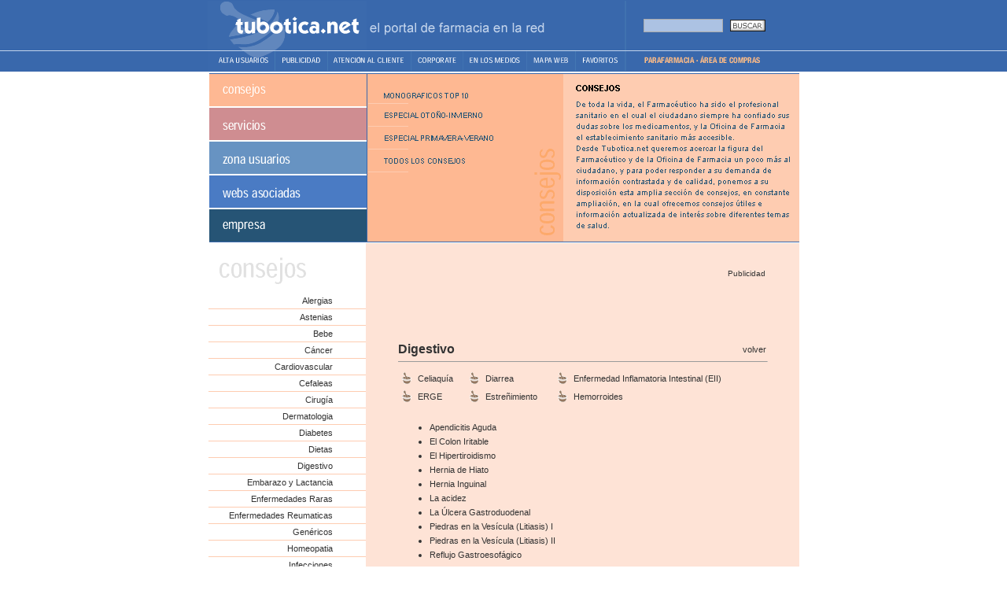

--- FILE ---
content_type: text/html
request_url: http://consejos.tubotica.net/seccionconsejos_cat.php?Categoria=10
body_size: 33692
content:








<html>

<head>

<title>Consejos</title>

<meta http-equiv="Content-Type" content="text/html; charset=iso-8859-1">

<!-- Fireworks MX Dreamweaver MX target.  Created Sat Nov 02 12:58:38 GMT+0100 (Hora estándar romance) 2002-->





<script language="JavaScript">

<!--

function MM_findObj(n, d) { //v4.01

  var p,i,x;  if(!d) d=document; if((p=n.indexOf("?"))>0&&parent.frames.length) {

    d=parent.frames[n.substring(p+1)].document; n=n.substring(0,p);}

  if(!(x=d[n])&&d.all) x=d.all[n]; for (i=0;!x&&i<d.forms.length;i++) x=d.forms[i][n];

  for(i=0;!x&&d.layers&&i<d.layers.length;i++) x=MM_findObj(n,d.layers[i].document);

  if(!x && d.getElementById) x=d.getElementById(n); return x;

}

function MM_swapImage() { //v3.0

  var i,j=0,x,a=MM_swapImage.arguments; document.MM_sr=new Array; for(i=0;i<(a.length-2);i+=3)

   if ((x=MM_findObj(a[i]))!=null){document.MM_sr[j++]=x; if(!x.oSrc) x.oSrc=x.src; x.src=a[i+2];}

}

function MM_swapImgRestore() { //v3.0

  var i,x,a=document.MM_sr; for(i=0;a&&i<a.length&&(x=a[i])&&x.oSrc;i++) x.src=x.oSrc;

}



function MM_preloadImages() { //v3.0

 var d=document; if(d.images){ if(!d.MM_p) d.MM_p=new Array();

   var i,j=d.MM_p.length,a=MM_preloadImages.arguments; for(i=0; i<a.length; i++)

   if (a[i].indexOf("#")!=0){ d.MM_p[j]=new Image; d.MM_p[j++].src=a[i];}}

}



//-->

</script>





<style type="text/css">

<!--

@import url(tubotica1.css);

-->

</style>
<script type="text/javascript" src="/TVentana.js"></script>
<script type="text/javascript" src="/tubotica.js"></script>

</head>

<body bgcolor="#ffffff" leftmargin="0" topmargin="0" marginwidth="0" marginheight="0" onLoad="MM_preloadImages('imagen/seccionservicios_r1_c1_f2.gif','imagen/seccionservicios_r2_c2_f2.gif','imagen/seccionservicios_r3_c2_f2.gif','imagen/seccionservicios_r4_c2_f2.gif','imagen/seccionservicios_r5_c1_f2.gif','imagen/seccionservicios_r6_c2_f2.gif','imagen/seccionservicios_r7_c1_f2.gif','imagen/seccionservicios_r7_c2_f2.gif','imagen/seccionservicios_r9_c1_f2.gif','imagen/top_r2_c2_f2.gif','imagen/top_r2_c3_f2.gif','imagen/top_r2_c4_f2.gif','imagen/top_r2_c6_f2.gif','imagen/top_r2_c7_f2.gif','imagen/top_r2_c8_f2.gif','imagen/top_r2_c10_f2.gif','imagen/seccionconsejos_r2_c2_f2.gif','imagen/seccionconsejos_r3_c1_f2.gif','imagen/seccionconsejos_r3_c2_f2.gif','imagen/seccionconsejos_r4_c2_f2.gif','imagen/seccionconsejos_r5_c1_f2.gif','imagen/seccionconsejos_r6_c2_f2.gif','imagen/seccionconsejos_r7_c1_f2.gif','imagen/seccionconsejos_r8_c1_f2.gif')">

<table width="100%" border="0" align="center" cellpadding="0" cellspacing="0">

  <tr> 

    <td background="imagen/fondotop.gif"> <table width="754" border="0" align="center" cellpadding="0" cellspacing="0">

        <!-- fwtable fwsrc="top.png" fwbase="top.gif" fwstyle="Dreamweaver" fwdocid = "742308039" fwnested="0" -->

        <tr> 

          <td><img src="imagen/spacer.gif" width="1" height="1" border="0" alt=""></td>

          <td><img src="imagen/spacer.gif" width="84" height="1" border="0" alt=""></td>

          <td><img src="imagen/spacer.gif" width="69" height="1" border="0" alt=""></td>

          <td><img src="imagen/spacer.gif" width="49" height="1" border="0" alt=""></td>

          <td><img src="imagen/spacer.gif" width="56" height="1" border="0" alt=""></td>

          <td><img src="imagen/spacer.gif" width="65" height="1" border="0" alt=""></td>

          <td><img src="imagen/spacer.gif" width="82" height="1" border="0" alt=""></td>

          <td><img src="imagen/spacer.gif" width="30" height="1" border="0" alt=""></td>

          <td><img src="imagen/spacer.gif" width="32" height="1" border="0" alt=""></td>

          <td><img src="imagen/spacer.gif" width="63" height="1" border="0" alt=""></td>

          <td><img src="imagen/spacer.gif" width="222" height="1" border="0" alt=""></td>

          <td><img src="imagen/spacer.gif" width="1" height="1" border="0" alt=""></td>

          <td><img src="imagen/spacer.gif" width="1" height="1" border="0" alt=""></td>

        </tr>

        <tr> 

          <td rowspan="2"><img name="top_r1_c1" src="imagen/top_r1_c1.gif" width="1" height="90" border="0" alt=""></td>

          <td colspan="3"><a href="index.html"><img name="top_r1_c2" src="imagen/top_r1_c2.gif" width="202" height="62" border="0" alt=""></a></td>

          <td colspan="4"><img name="top_r1_c5" src="imagen/top_r1_c5.gif" width="233" height="62" border="0" alt=""></td>

          <td colspan="2" background="imagen/top_r1_c9.gif"><script language="JavaScript"> 



function agregar(){ 

   if ((navigator.appName=="Microsoft Internet Explorer") && (parseInt(navigator.appVersion)>=4)) { 

      var url="http://www.consejos.tubotica.net/"; 

      var titulo="tu botica"; 

      window.external.AddFavorite(url,titulo); 

   } 

   else { 

      if(navigator.appName == "Netscape") 

         alert ("Presione Crtl+D para agregar este sitio en sus Bookmarks"); 

   } 

} 

</script></td>

          <form name="form1" method="get" action="buscar.php">

            <td valign="middle" background="imagen/top_r1_c11.gif"> <div align="center"> 

                <input name=buscar id="buscar" 

                  style="BACKGROUND-COLOR: #ACC2E3; BORDER-BOTTOM: #ffffff 1px groove; BORDER-LEFT: #ffffff 1px groove; BORDER-RIGHT: #ffffff 1px groove; BORDER-TOP: #ffffff 1px groove; COLOR: #000000; FONT: 10px Verdana,Geneva,sans-serif; HEIGHT: 17px; WIDTH: 101px" size=5 

                  alt="introducir buqueda aqui">

                <input name="image2" type="image"  value="buscar" src="imagen/buscar.gif"  width="68" height="32" align="absmiddle" border=0>

              </div></td>

          </form>

          <td rowspan="2"><img name="top_r1_c12" src="imagen/top_r1_c12.gif" width="1" height="90" border="0" alt=""></td>

          <td><img src="imagen/spacer.gif" width="1" height="62" border="0" alt=""></td>

        </tr>

        <tr> 

          <td><a href="usuariosalta.php" onMouseOut="MM_swapImgRestore()" onMouseOver="MM_swapImage('top_r2_c21','','imagen/top_r2_c2_f2.gif',1)"><img src="imagen/top_r2_c2.gif" alt="" name="top_r2_c21" width="84" height="28" border="0" id="top_r2_c21"></a></td>

          <td><a href="publicidad.php" onMouseOut="MM_swapImgRestore()" onMouseOver="MM_swapImage('top_r2_c31','','imagen/top_r2_c3_f2.gif',1)"><img src="imagen/top_r2_c3.gif" alt="" name="top_r2_c31" width="69" height="28" border="0" id="top_r2_c31"></a></td>

          <td colspan="2"><a href="atencioncliente.php" onMouseOut="MM_swapImgRestore()" onMouseOver="MM_swapImage('top_r2_c4','','imagen/top_r2_c4_f2.gif',1);"><img name="top_r2_c4" src="imagen/top_r2_c4.gif" width="105" height="28" border="0" alt=""></a></td>

          <td><a href="corporate.php" onMouseOut="MM_swapImgRestore()" onMouseOver="MM_swapImage('top_r2_c61','','imagen/top_r2_c6_f2.gif',1)"><img src="imagen/top_r2_c6.gif" alt="" name="top_r2_c61" width="65" height="28" border="0" id="top_r2_c61"></a></td>

          <td><a href="enlosmedios.php" onMouseOut="MM_swapImgRestore()" onMouseOver="MM_swapImage('top_r2_c71','','imagen/top_r2_c7_f2.gif',1)"><img src="imagen/top_r2_c7.gif" alt="" name="top_r2_c71" width="82" height="28" border="0" id="top_r2_c71"></a></td>

          <td colspan="2"><a href="mapaweb.php" onMouseOut="MM_swapImgRestore()" onMouseOver="MM_swapImage('top_r2_c81','','imagen/top_r2_c8_f2.gif',1)"><img src="imagen/top_r2_c8.gif" alt="" name="top_r2_c81" width="62" height="28" border="0" id="top_r2_c81"></a></td>

          <td><a href="javascript:agregar()" onMouseOut="MM_swapImgRestore()" onMouseOver="MM_swapImage('top_r2_c10','','imagen/top_r2_c10_f2.gif',1);"> 

            <img name="top_r2_c10" src="imagen/top_r2_c10.gif" width="63" height="28" border="0" alt=""></a></td>

          <td><img src="imagen/top_r2_c11.gif" alt="" name="top_r2_c11" width="222" height="28" border="0" usemap="#top_r2_c11Map"></td>

          <td><img src="imagen/spacer.gif" width="1" height="28" border="0" alt=""></td>

        </tr>

      </table></td>

  </tr>

</table>

<map name="top_r2_c11Map">

  <area shape="rect" coords="19,4,180,24" href="http://parafarmacia.tubotica.net" target="_blank">

</map>

<table width="752" border="0" align="center" cellpadding="0" cellspacing="0">

  <!-- fwtable fwsrc="seccionconsejos.png" fwbase="seccionconsejos.gif" fwstyle="Dreamweaver" fwdocid = "742308039" fwnested="0" -->

  <tr> 

    <td><img src="imagen/spacer.gif" width="202" height="1" border="0" alt=""></td>

    <td><img src="imagen/spacer.gif" width="166" height="1" border="0" alt=""></td>

    <td><img src="imagen/spacer.gif" width="84" height="1" border="0" alt=""></td>

    <td><img src="imagen/spacer.gif" width="300" height="1" border="0" alt=""></td>

    <td><img src="imagen/spacer.gif" width="1" height="1" border="0" alt=""></td>

  </tr>

  <tr> 

    <td rowspan="2"><img name="seccionconsejos_r1_c1" src="imagen/seccionconsejos_r1_c1.gif" width="202" height="44" border="0" alt=""></td>

    <td colspan="2"><img name="seccionconsejos_r1_c2" src="imagen/seccionconsejos_r1_c2.gif" width="250" height="16" border="0" alt=""></td>

    <td rowspan="8"><img name="seccionconsejos_r1_c4" src="imagen/seccionconsejos_r1_c4.gif" width="300" height="217" border="0" alt=""></td>

    <td><img src="imagen/spacer.gif" width="1" height="16" border="0" alt=""></td>

  </tr>

  <tr> 

    <td><a href="seccionconsejos_top.php" onMouseOut="MM_swapImgRestore()" onMouseOver="MM_swapImage('seccionconsejos_r2_c2','','imagen/seccionconsejos_r2_c2_f2.gif',1)"><img name="seccionconsejos_r2_c2" src="imagen/seccionconsejos_r2_c2.gif" width="166" height="28" border="0" alt=""></a></td>

    <td rowspan="7"><img name="seccionconsejos_r2_c3" src="imagen/seccionconsejos_r2_c3.gif" width="84" height="201" border="0" alt=""></td>

    <td><img src="imagen/spacer.gif" width="1" height="28" border="0" alt=""></td>

  </tr>

  <tr> 

    <td rowspan="2"><a href="seccionservicios.php" onMouseOut="MM_swapImgRestore()" onMouseOver="MM_swapImage('seccionconsejos_r3_c1','','imagen/seccionconsejos_r3_c1_f2.gif',1)"><img name="seccionconsejos_r3_c1" src="imagen/seccionconsejos_r3_c1.gif" width="202" height="43" border="0" alt=""></a></td>

    <td><a href="seccionconsejos_invierno.php" onMouseOut="MM_swapImgRestore()" onMouseOver="MM_swapImage('seccionconsejos_r3_c2','','imagen/seccionconsejos_r3_c2_f2.gif',1)"><img name="seccionconsejos_r3_c2" src="imagen/seccionconsejos_r3_c2.gif" width="166" height="28" border="0" alt=""></a></td>

    <td><img src="imagen/spacer.gif" width="1" height="28" border="0" alt=""></td>

  </tr>

  <tr> 

    <td rowspan="2"><a href="seccionconsejos_verano.php" onMouseOut="MM_swapImgRestore()" onMouseOver="MM_swapImage('seccionconsejos_r4_c2','','imagen/seccionconsejos_r4_c2_f2.gif',1)"><img name="seccionconsejos_r4_c2" src="imagen/seccionconsejos_r4_c2.gif" width="166" height="29" border="0" alt=""></a></td>

    <td><img src="imagen/spacer.gif" width="1" height="15" border="0" alt=""></td>

  </tr>

  <tr> 

    <td rowspan="2"><a href="usuarios/index.php" onMouseOut="MM_swapImgRestore()" onMouseOver="MM_swapImage('seccionconsejos_r5_c1','','imagen/seccionconsejos_r5_c1_f2.gif',1)"><img name="seccionconsejos_r5_c1" src="imagen/seccionconsejos_r5_c1.gif" width="202" height="43" border="0" alt=""></a></td>

    <td><img src="imagen/spacer.gif" width="1" height="14" border="0" alt=""></td>

  </tr>

  <tr> 

    <td><a href="seccionconsejos.php" onMouseOut="MM_swapImgRestore()" onMouseOver="MM_swapImage('seccionconsejos_r6_c2','','imagen/seccionconsejos_r6_c2_f2.gif',1)"><img name="seccionconsejos_r6_c2" src="imagen/seccionconsejos_r6_c2.gif" width="166" height="29" border="0" alt=""></a></td>

    <td><img src="imagen/spacer.gif" width="1" height="29" border="0" alt=""></td>

  </tr>

  <tr> 

    <td><a href="seccionasociadas.php" onMouseOut="MM_swapImgRestore()" onMouseOver="MM_swapImage('seccionconsejos_r7_c1','','imagen/seccionconsejos_r7_c1_f2.gif',1)"><img name="seccionconsejos_r7_c1" src="imagen/seccionconsejos_r7_c1.gif" width="202" height="43" border="0" alt=""></a></td>

    <td rowspan="2"><img name="seccionconsejos_r7_c2" src="imagen/seccionconsejos_r7_c2.gif" width="166" height="87" border="0" alt=""></td>

    <td><img src="imagen/spacer.gif" width="1" height="43" border="0" alt=""></td>

  </tr>

  <tr> 

    <td><a href="seccionempresa.php" onMouseOut="MM_swapImgRestore()" onMouseOver="MM_swapImage('seccionconsejos_r8_c1','','imagen/seccionconsejos_r8_c1_f2.gif',1)"><img name="seccionconsejos_r8_c1" src="imagen/seccionconsejos_r8_c1.gif" width="202" height="44" border="0" alt=""></a></td>

    <td><img src="imagen/spacer.gif" width="1" height="44" border="0" alt=""></td>

  </tr>

</table>

<table width="752" border="0" align="center" cellpadding="0" cellspacing="0">

  <tr>

    <td width="201" valign="top" class="tubotica2"> <p align="left"><br>

        <img src="imagen/consejos.gif" width="140" height="34"></p>

      <table width="90%" border="0" align="right" cellpadding="0" cellspacing="0">

        
        <tr>

          <td width="79%"> <div align="right" class="tubotica3"> 

              <a href="seccionconsejos_cat.php?Categoria=1">Alergias</a></div></td>

          </a> 

          <td width="21%">&nbsp;</td>

        </tr>

        <tr> 

          <td colspan="2"> <div align="right"><img src="imagen/linea3.gif" width="200" height="3"></div></td>

        </tr>

        
        <tr>

          <td width="79%"> <div align="right" class="tubotica3"> 

              <a href="seccionconsejos_cat.php?Categoria=35">Astenias</a></div></td>

          </a> 

          <td width="21%">&nbsp;</td>

        </tr>

        <tr> 

          <td colspan="2"> <div align="right"><img src="imagen/linea3.gif" width="200" height="3"></div></td>

        </tr>

        
        <tr>

          <td width="79%"> <div align="right" class="tubotica3"> 

              <a href="seccionconsejos_cat.php?Categoria=4">Bebe</a></div></td>

          </a> 

          <td width="21%">&nbsp;</td>

        </tr>

        <tr> 

          <td colspan="2"> <div align="right"><img src="imagen/linea3.gif" width="200" height="3"></div></td>

        </tr>

        
        <tr>

          <td width="79%"> <div align="right" class="tubotica3"> 

              <a href="seccionconsejos_cat.php?Categoria=5">Cáncer</a></div></td>

          </a> 

          <td width="21%">&nbsp;</td>

        </tr>

        <tr> 

          <td colspan="2"> <div align="right"><img src="imagen/linea3.gif" width="200" height="3"></div></td>

        </tr>

        
        <tr>

          <td width="79%"> <div align="right" class="tubotica3"> 

              <a href="seccionconsejos_cat.php?Categoria=6">Cardiovascular</a></div></td>

          </a> 

          <td width="21%">&nbsp;</td>

        </tr>

        <tr> 

          <td colspan="2"> <div align="right"><img src="imagen/linea3.gif" width="200" height="3"></div></td>

        </tr>

        
        <tr>

          <td width="79%"> <div align="right" class="tubotica3"> 

              <a href="seccionconsejos_cat.php?Categoria=39">Cefaleas</a></div></td>

          </a> 

          <td width="21%">&nbsp;</td>

        </tr>

        <tr> 

          <td colspan="2"> <div align="right"><img src="imagen/linea3.gif" width="200" height="3"></div></td>

        </tr>

        
        <tr>

          <td width="79%"> <div align="right" class="tubotica3"> 

              <a href="seccionconsejos_cat.php?Categoria=38">Cirugía</a></div></td>

          </a> 

          <td width="21%">&nbsp;</td>

        </tr>

        <tr> 

          <td colspan="2"> <div align="right"><img src="imagen/linea3.gif" width="200" height="3"></div></td>

        </tr>

        
        <tr>

          <td width="79%"> <div align="right" class="tubotica3"> 

              <a href="seccionconsejos_cat.php?Categoria=7">Dermatologia</a></div></td>

          </a> 

          <td width="21%">&nbsp;</td>

        </tr>

        <tr> 

          <td colspan="2"> <div align="right"><img src="imagen/linea3.gif" width="200" height="3"></div></td>

        </tr>

        
        <tr>

          <td width="79%"> <div align="right" class="tubotica3"> 

              <a href="seccionconsejos_cat.php?Categoria=8">Diabetes</a></div></td>

          </a> 

          <td width="21%">&nbsp;</td>

        </tr>

        <tr> 

          <td colspan="2"> <div align="right"><img src="imagen/linea3.gif" width="200" height="3"></div></td>

        </tr>

        
        <tr>

          <td width="79%"> <div align="right" class="tubotica3"> 

              <a href="seccionconsejos_cat.php?Categoria=9">Dietas</a></div></td>

          </a> 

          <td width="21%">&nbsp;</td>

        </tr>

        <tr> 

          <td colspan="2"> <div align="right"><img src="imagen/linea3.gif" width="200" height="3"></div></td>

        </tr>

        
        <tr>

          <td width="79%"> <div align="right" class="tubotica3"> 

              <a href="seccionconsejos_cat.php?Categoria=10">Digestivo</a></div></td>

          </a> 

          <td width="21%">&nbsp;</td>

        </tr>

        <tr> 

          <td colspan="2"> <div align="right"><img src="imagen/linea3.gif" width="200" height="3"></div></td>

        </tr>

        
        <tr>

          <td width="79%"> <div align="right" class="tubotica3"> 

              <a href="seccionconsejos_cat.php?Categoria=11">Embarazo y Lactancia</a></div></td>

          </a> 

          <td width="21%">&nbsp;</td>

        </tr>

        <tr> 

          <td colspan="2"> <div align="right"><img src="imagen/linea3.gif" width="200" height="3"></div></td>

        </tr>

        
        <tr>

          <td width="79%"> <div align="right" class="tubotica3"> 

              <a href="seccionconsejos_cat.php?Categoria=37">Enfermedades Raras</a></div></td>

          </a> 

          <td width="21%">&nbsp;</td>

        </tr>

        <tr> 

          <td colspan="2"> <div align="right"><img src="imagen/linea3.gif" width="200" height="3"></div></td>

        </tr>

        
        <tr>

          <td width="79%"> <div align="right" class="tubotica3"> 

              <a href="seccionconsejos_cat.php?Categoria=12">Enfermedades Reumaticas</a></div></td>

          </a> 

          <td width="21%">&nbsp;</td>

        </tr>

        <tr> 

          <td colspan="2"> <div align="right"><img src="imagen/linea3.gif" width="200" height="3"></div></td>

        </tr>

        
        <tr>

          <td width="79%"> <div align="right" class="tubotica3"> 

              <a href="seccionconsejos_cat.php?Categoria=13">Genéricos</a></div></td>

          </a> 

          <td width="21%">&nbsp;</td>

        </tr>

        <tr> 

          <td colspan="2"> <div align="right"><img src="imagen/linea3.gif" width="200" height="3"></div></td>

        </tr>

        
        <tr>

          <td width="79%"> <div align="right" class="tubotica3"> 

              <a href="seccionconsejos_cat.php?Categoria=14">Homeopatia</a></div></td>

          </a> 

          <td width="21%">&nbsp;</td>

        </tr>

        <tr> 

          <td colspan="2"> <div align="right"><img src="imagen/linea3.gif" width="200" height="3"></div></td>

        </tr>

        
        <tr>

          <td width="79%"> <div align="right" class="tubotica3"> 

              <a href="seccionconsejos_cat.php?Categoria=15">Infecciones</a></div></td>

          </a> 

          <td width="21%">&nbsp;</td>

        </tr>

        <tr> 

          <td colspan="2"> <div align="right"><img src="imagen/linea3.gif" width="200" height="3"></div></td>

        </tr>

        
        <tr>

          <td width="79%"> <div align="right" class="tubotica3"> 

              <a href="seccionconsejos_cat.php?Categoria=16">Información de Interés</a></div></td>

          </a> 

          <td width="21%">&nbsp;</td>

        </tr>

        <tr> 

          <td colspan="2"> <div align="right"><img src="imagen/linea3.gif" width="200" height="3"></div></td>

        </tr>

        
        <tr>

          <td width="79%"> <div align="right" class="tubotica3"> 

              <a href="seccionconsejos_cat.php?Categoria=17">Mujer</a></div></td>

          </a> 

          <td width="21%">&nbsp;</td>

        </tr>

        <tr> 

          <td colspan="2"> <div align="right"><img src="imagen/linea3.gif" width="200" height="3"></div></td>

        </tr>

        
        <tr>

          <td width="79%"> <div align="right" class="tubotica3"> 

              <a href="seccionconsejos_cat.php?Categoria=18">Neurologia y Salud Mental</a></div></td>

          </a> 

          <td width="21%">&nbsp;</td>

        </tr>

        <tr> 

          <td colspan="2"> <div align="right"><img src="imagen/linea3.gif" width="200" height="3"></div></td>

        </tr>

        
        <tr>

          <td width="79%"> <div align="right" class="tubotica3"> 

              <a href="seccionconsejos_cat.php?Categoria=19">Niños</a></div></td>

          </a> 

          <td width="21%">&nbsp;</td>

        </tr>

        <tr> 

          <td colspan="2"> <div align="right"><img src="imagen/linea3.gif" width="200" height="3"></div></td>

        </tr>

        
        <tr>

          <td width="79%"> <div align="right" class="tubotica3"> 

              <a href="seccionconsejos_cat.php?Categoria=20">Nuestros Mayores</a></div></td>

          </a> 

          <td width="21%">&nbsp;</td>

        </tr>

        <tr> 

          <td colspan="2"> <div align="right"><img src="imagen/linea3.gif" width="200" height="3"></div></td>

        </tr>

        
        <tr>

          <td width="79%"> <div align="right" class="tubotica3"> 

              <a href="seccionconsejos_cat.php?Categoria=21">Nutrición</a></div></td>

          </a> 

          <td width="21%">&nbsp;</td>

        </tr>

        <tr> 

          <td colspan="2"> <div align="right"><img src="imagen/linea3.gif" width="200" height="3"></div></td>

        </tr>

        
        <tr>

          <td width="79%"> <div align="right" class="tubotica3"> 

              <a href="seccionconsejos_cat.php?Categoria=22">Obesidad</a></div></td>

          </a> 

          <td width="21%">&nbsp;</td>

        </tr>

        <tr> 

          <td colspan="2"> <div align="right"><img src="imagen/linea3.gif" width="200" height="3"></div></td>

        </tr>

        
        <tr>

          <td width="79%"> <div align="right" class="tubotica3"> 

              <a href="seccionconsejos_cat.php?Categoria=23">Odontología</a></div></td>

          </a> 

          <td width="21%">&nbsp;</td>

        </tr>

        <tr> 

          <td colspan="2"> <div align="right"><img src="imagen/linea3.gif" width="200" height="3"></div></td>

        </tr>

        
        <tr>

          <td width="79%"> <div align="right" class="tubotica3"> 

              <a href="seccionconsejos_cat.php?Categoria=24">Oftalmologia</a></div></td>

          </a> 

          <td width="21%">&nbsp;</td>

        </tr>

        <tr> 

          <td colspan="2"> <div align="right"><img src="imagen/linea3.gif" width="200" height="3"></div></td>

        </tr>

        
        <tr>

          <td width="79%"> <div align="right" class="tubotica3"> 

              <a href="seccionconsejos_cat.php?Categoria=25">Ortopedia</a></div></td>

          </a> 

          <td width="21%">&nbsp;</td>

        </tr>

        <tr> 

          <td colspan="2"> <div align="right"><img src="imagen/linea3.gif" width="200" height="3"></div></td>

        </tr>

        
        <tr>

          <td width="79%"> <div align="right" class="tubotica3"> 

              <a href="seccionconsejos_cat.php?Categoria=26">Otorrinolaringología</a></div></td>

          </a> 

          <td width="21%">&nbsp;</td>

        </tr>

        <tr> 

          <td colspan="2"> <div align="right"><img src="imagen/linea3.gif" width="200" height="3"></div></td>

        </tr>

        
        <tr>

          <td width="79%"> <div align="right" class="tubotica3"> 

              <a href="seccionconsejos_cat.php?Categoria=27">Planificación Familiar</a></div></td>

          </a> 

          <td width="21%">&nbsp;</td>

        </tr>

        <tr> 

          <td colspan="2"> <div align="right"><img src="imagen/linea3.gif" width="200" height="3"></div></td>

        </tr>

        
        <tr>

          <td width="79%"> <div align="right" class="tubotica3"> 

              <a href="seccionconsejos_cat.php?Categoria=28">Plantas Medicinales</a></div></td>

          </a> 

          <td width="21%">&nbsp;</td>

        </tr>

        <tr> 

          <td colspan="2"> <div align="right"><img src="imagen/linea3.gif" width="200" height="3"></div></td>

        </tr>

        
        <tr>

          <td width="79%"> <div align="right" class="tubotica3"> 

              <a href="seccionconsejos_cat.php?Categoria=29">Tabaquismo</a></div></td>

          </a> 

          <td width="21%">&nbsp;</td>

        </tr>

        <tr> 

          <td colspan="2"> <div align="right"><img src="imagen/linea3.gif" width="200" height="3"></div></td>

        </tr>

        
        <tr>

          <td width="79%"> <div align="right" class="tubotica3"> 

              <a href="seccionconsejos_cat.php?Categoria=2">Trastornos Hematológicos</a></div></td>

          </a> 

          <td width="21%">&nbsp;</td>

        </tr>

        <tr> 

          <td colspan="2"> <div align="right"><img src="imagen/linea3.gif" width="200" height="3"></div></td>

        </tr>

        
        <tr>

          <td width="79%"> <div align="right" class="tubotica3"> 

              <a href="seccionconsejos_cat.php?Categoria=30">Traumatología</a></div></td>

          </a> 

          <td width="21%">&nbsp;</td>

        </tr>

        <tr> 

          <td colspan="2"> <div align="right"><img src="imagen/linea3.gif" width="200" height="3"></div></td>

        </tr>

        
        <tr>

          <td width="79%"> <div align="right" class="tubotica3"> 

              <a href="seccionconsejos_cat.php?Categoria=31">Urgencias</a></div></td>

          </a> 

          <td width="21%">&nbsp;</td>

        </tr>

        <tr> 

          <td colspan="2"> <div align="right"><img src="imagen/linea3.gif" width="200" height="3"></div></td>

        </tr>

        
        <tr>

          <td width="79%"> <div align="right" class="tubotica3"> 

              <a href="seccionconsejos_cat.php?Categoria=36">Urología</a></div></td>

          </a> 

          <td width="21%">&nbsp;</td>

        </tr>

        <tr> 

          <td colspan="2"> <div align="right"><img src="imagen/linea3.gif" width="200" height="3"></div></td>

        </tr>

        
        <tr>

          <td width="79%"> <div align="right" class="tubotica3"> 

              <a href="seccionconsejos_cat.php?Categoria=32">Vacunas</a></div></td>

          </a> 

          <td width="21%">&nbsp;</td>

        </tr>

        <tr> 

          <td colspan="2"> <div align="right"><img src="imagen/linea3.gif" width="200" height="3"></div></td>

        </tr>

        
        <tr>

          <td width="79%"> <div align="right" class="tubotica3"> 

              <a href="seccionconsejos_cat.php?Categoria=33">Veterinaria</a></div></td>

          </a> 

          <td width="21%">&nbsp;</td>

        </tr>

        <tr> 

          <td colspan="2"> <div align="right"><img src="imagen/linea3.gif" width="200" height="3"></div></td>

        </tr>

        
        <tr>

          <td width="79%"> <div align="right" class="tubotica3"> 

              <a href="seccionconsejos_cat.php?Categoria=34">Viajar</a></div></td>

          </a> 

          <td width="21%">&nbsp;</td>

        </tr>

        <tr> 

          <td colspan="2"> <div align="right"><img src="imagen/linea3.gif" width="200" height="3"></div></td>

        </tr>

        
      </table></td>

    <td width="551" valign="top" bgcolor="#FEE3D6" class="tubotica2"> <div align="justify"> 

        <blockquote>&nbsp; </blockquote>

      </div>

      <blockquote> 

        <div style="width:468px; text-align:center;"> <div style="width:468px; text-align:right;" class="publicidad">Publicidad</div><script type="text/javascript"><!--
google_ad_client = "pub-2143913091539305";
google_ad_width = 468;
google_ad_height = 60;
google_ad_format = "468x60_as";
google_ad_channel ="";
//--></script>
<script type="text/javascript"
  src="http://pagead2.googlesyndication.com/pagead/show_ads.js">
</script><img src='http://consejos.tubotica.net/phpAdsNew/adlog.php?bannerid=19&amp;clientid=2&amp;zoneid=0&amp;source=&amp;block=45&amp;capping=0&amp;cb=cc502e4f1d0ee8a73ad9e8f49e5fdbde' width='0' height='0' alt='' style='width: 0px; height: 0px;'></div>

        <br>

        <table width="468" border="0" align="center" cellpadding="0" cellspacing="0">

          <tr> 

            <td class="tubotica2"> <strong></strong> 

              <table width="100%" border="0" cellspacing="0" cellpadding="0">

                <tr> 

                  <td width="93%"><font color="#333333" size="3"><strong><font size="3">Digestivo</font></strong></font></td>

                  <td width="7%" class="tubotica3"><a href="javascript:history.back();">volver</a></td>

                </tr>

              </table> 

              <hr size="1">

             

              
              <table width="100%" border="0" cellspacing="5" cellpadding="0">

               

                <tr> 

                      <td> 

                    <img src="imagen/categoria.gif" align="absmiddle"> &nbsp;<span class="tubotica2"><a href="seccionconsejos_cat2.php?SubCategoria=47">Celiaquía</a></span>

					</td>
			

			
			

			<td> 

                    <img src="imagen/categoria.gif" align="absmiddle"> &nbsp;<span class="tubotica2"><a href="seccionconsejos_cat2.php?SubCategoria=48">Diarrea</a></span>

					</td>
			

			
			

			<td> 

                    <img src="imagen/categoria.gif" align="absmiddle"> &nbsp;<span class="tubotica2"><a href="seccionconsejos_cat2.php?SubCategoria=49">Enfermedad Inflamatoria Intestinal (EII)</a></span>

					</td>
			

			
			

			</tr><tr>				

			
			

			<td> 

                    <img src="imagen/categoria.gif" align="absmiddle"> &nbsp;<span class="tubotica2"><a href="seccionconsejos_cat2.php?SubCategoria=154">ERGE</a></span>

					</td>
			

			
			

			<td> 

                    <img src="imagen/categoria.gif" align="absmiddle"> &nbsp;<span class="tubotica2"><a href="seccionconsejos_cat2.php?SubCategoria=50">Estreñimiento</a></span>

					</td>
			

			
			

			<td> 

                    <img src="imagen/categoria.gif" align="absmiddle"> &nbsp;<span class="tubotica2"><a href="seccionconsejos_cat2.php?SubCategoria=51">Hemorroides</a></span>

					</td>
			

			
			

			</tr><tr>				

			
			

			
              </tr>

			

            

                

              </table>

              
<ul>

                
                <li><a href="seccionconsejos_det.php?IdConsejo=243">Apendicitis Aguda</a></li>

                
                <li><a href="seccionconsejos_det.php?IdConsejo=239">El Colon Iritable</a></li>

                
                <li><a href="seccionconsejos_det.php?IdConsejo=862">El Hipertiroidismo</a></li>

                
                <li><a href="seccionconsejos_det.php?IdConsejo=883">Hernia de Hiato</a></li>

                
                <li><a href="seccionconsejos_det.php?IdConsejo=861">Hernia Inguinal</a></li>

                
                <li><a href="seccionconsejos_det.php?IdConsejo=238">La acidez</a></li>

                
                <li><a href="seccionconsejos_det.php?IdConsejo=240">La Úlcera Gastroduodenal</a></li>

                
                <li><a href="seccionconsejos_det.php?IdConsejo=241">Piedras en la Vesícula (Litiasis) I</a></li>

                
                <li><a href="seccionconsejos_det.php?IdConsejo=242">Piedras en la Vesícula (Litiasis) II</a></li>

                
                <li><a href="seccionconsejos_det.php?IdConsejo=891">Reflujo Gastroesofágico</a></li>

                
              </ul> 

<hr align="center" width="468" size="1">
<div align="center">
	<span class="tubotica1">
		<a href="seccionservicios_farma.php">Farmacias Asociadas</a> |
		<a href="seccionservicios_cs.php">Centros Sanitarios</a> |
		<a href="seccionservicios_ss.php">Servicios Sanitarios</a> |
		<a href="usuarios/consultapersonalizada.php">Consulta Personalizada</a> |
		<a href="correotb.html">Correo</a>
		<a href="usuarios/recetamisteriosa.php"><br></a>
		<a href="javascript:farmaespina ()">FarmaciaEspina.com</a> |
		<a href="javascript:tuboticainfo ()">FarmaEspa&ntilde;a.com</a> |
		<a href="javascript:babycompras ()">Babycompras</a> |
		<a href="javascript:farmaciasdeguardia ()">FarmaciasdeGuardia.com</a><br>
    <a href="editorial.php">Editorial</a> |
    <a href="traductor.php"> Traductor</a> |
    <a href="premios.php">Premios</a> |
    <a href="medioambiente.php">Medioambiente</a><br>
    Copyright &copy; 1998-2026 tubotica.net<a href="mailto:webmaster@tubotica.net"></a><a href="mailto:webmaster@tubotica.net"><br>
    webmaster@tubotica.net</a></span><span class="tubotica3"><a href="mailto:webmaster@tubotica.net"></a></span>
    <br /><a href="/politica-de-cookies.php">pol&iacute;tica de cookies</a></font>
</div>
      <p> </td>

          </tr>

        </table>

        <p>&nbsp;</p>

      </blockquote></td>

  </tr>

</table>





</body>

</html>








--- FILE ---
content_type: text/html; charset=utf-8
request_url: https://www.google.com/recaptcha/api2/aframe
body_size: 267
content:
<!DOCTYPE HTML><html><head><meta http-equiv="content-type" content="text/html; charset=UTF-8"></head><body><script nonce="A4BFQ1rOEjapZAv1FtNH1A">/** Anti-fraud and anti-abuse applications only. See google.com/recaptcha */ try{var clients={'sodar':'https://pagead2.googlesyndication.com/pagead/sodar?'};window.addEventListener("message",function(a){try{if(a.source===window.parent){var b=JSON.parse(a.data);var c=clients[b['id']];if(c){var d=document.createElement('img');d.src=c+b['params']+'&rc='+(localStorage.getItem("rc::a")?sessionStorage.getItem("rc::b"):"");window.document.body.appendChild(d);sessionStorage.setItem("rc::e",parseInt(sessionStorage.getItem("rc::e")||0)+1);localStorage.setItem("rc::h",'1768521804846');}}}catch(b){}});window.parent.postMessage("_grecaptcha_ready", "*");}catch(b){}</script></body></html>

--- FILE ---
content_type: application/javascript
request_url: http://consejos.tubotica.net/TVentana.js
body_size: 1185
content:

TVentana.prototype.Ancho      = 550;
TVentana.prototype.Alto       = 400;
TVentana.prototype.Centrar    = true;
TVentana.prototype.Handle     = null;
TVentana.prototype.Menu       = false;
TVentana.prototype.Nombre     = "";
TVentana.prototype.ScrollBars = true;
TVentana.prototype.Status     = false;
TVentana.prototype.URL        = "";


TVentana.prototype.focus = function ()
{
	this.Handle.focus ();
}

TVentana.prototype.Reload = function (URL)
{
	if (this.Handle)
	{	this.Handle.location.reload (URL);
		this.Handle.focus ();
	}
}


TVentana.prototype.Open = function ()
{
	var Propiedades = "";
	var Left        = 0;
	var Top         = 0;
	
	Propiedades = "width=" + this.Ancho + ",height=" + this.Alto;
	if (this.Menu) Propiedades += ',menubar=yes,titlebar=yes,toolbar=yes,location=yes,status=yes,resizable=yes';
	if (this.Centrar)
	{	Left  = (screen.availWidth - this.Ancho) / 2;
		Top   = (screen.availHeight - this.Alto) / 2;
		Propiedades += ",top=" + Top + ",left=" + Left;
	}
	if (this.ScrollBars) Propiedades += ",scrollbars";
	if (this.Status) Propiedades += ",status=yes";
	this.Handle = window.open (this.URL, this.Nombre, Propiedades);
};

function TVentana ()
{
}


--- FILE ---
content_type: application/javascript
request_url: http://consejos.tubotica.net/tubotica.js
body_size: 1332
content:

function LibroDeVisitas ()
{
	var Ventana = new TVentana ();
	
	Ventana.Ancho      = 800;
	Ventana.Alto       = screen.availHeight - 80;
	Ventana.ScrollBars = true;
	Ventana.Centrar    = true;
	Ventana.Nombre     = 'LibroVisitas';
	Ventana.URL        = '/librodevisitas/libro.php';
	Ventana.Open ();
	Ventana.focus ();
	
}


function babycompras ()
{
	var Ventana = new TVentana ();
	
	alert ('Usted está saliendo de la página de tubotica y accediendo a la de babycompras.com');
	
	Ventana.Menu = true;
	Ventana.URL  = 'http://www.babycompras.com';
	Ventana.Open ();
}


function farmaespina ()
{
	var Ventana = new TVentana ();
	
	alert ('Usted está saliendo de la página de tubotica y accediendo a la de farmaciaespina.com');
	
	Ventana.Menu = true;
	Ventana.URL  = 'http://www.farmaciaespina.com';
	Ventana.Open ();
}


function tuboticainfo ()
{
	var Ventana = new TVentana ();
	
	alert ('Usted está saliendo de la página de tubotica y accediendo a la de tubotica.info');
	
	Ventana.Menu = true;
	Ventana.URL  = 'http://www.tubotica.info';
	Ventana.Open ();
}


function farmaciasdeguardia ()
{
	var Ventana = new TVentana ();
	
	alert ('Usted está saliendo de la página de tubotica y accediendo a la de farmaciasdeguardia.com');
	
	Ventana.Menu = true;
	Ventana.URL  = 'http://www.farmaciasdeguardia.com';
	Ventana.Open ();
}
